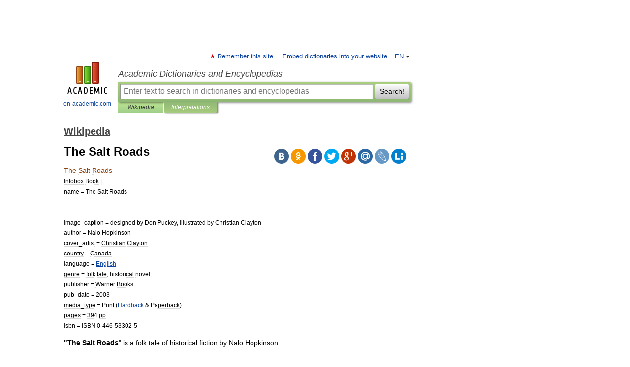

--- FILE ---
content_type: text/html; charset=UTF-8
request_url: https://en-academic.com/dic.nsf/enwiki/8118758
body_size: 23189
content:
<!DOCTYPE html>
<html lang="en">
<head>


	<meta http-equiv="Content-Type" content="text/html; charset=utf-8" />
	<title>The Salt Roads</title>
	<meta name="Description" content="Infobox Book | name = The Salt Roads image caption = designed by Don Puckey, illustrated by Christian Clayton author = Nalo Hopkinson cover artist = Christian Clayton country = Canada language = English genre = folk tale, historical novel&amp;#8230;" />
	<!-- type: desktop C: ru  -->
	<meta name="Keywords" content="The Salt Roads" />

 
	<!--[if IE]>
	<meta http-equiv="cleartype" content="on" />
	<meta http-equiv="msthemecompatible" content="no"/>
	<![endif]-->

	<meta name="viewport" content="width=device-width, initial-scale=1, minimum-scale=1">

	
	<meta name="rating" content="mature" />
    <meta http-equiv='x-dns-prefetch-control' content='on'>
    <link rel="dns-prefetch" href="https://ajax.googleapis.com">
    <link rel="dns-prefetch" href="https://www.googletagservices.com">
    <link rel="dns-prefetch" href="https://www.google-analytics.com">
    <link rel="dns-prefetch" href="https://pagead2.googlesyndication.com">
    <link rel="dns-prefetch" href="https://ajax.googleapis.com">
    <link rel="dns-prefetch" href="https://an.yandex.ru">
    <link rel="dns-prefetch" href="https://mc.yandex.ru">

    <link rel="preload" href="/images/Logo_en.png"   as="image" >
    <link rel="preload" href="/images/Logo_h_en.png" as="image" >

	<meta property="og:title" content="The Salt Roads" />
	<meta property="og:type" content="article" />
	<meta property="og:url" content="https://en-academic.com/dic.nsf/enwiki/8118758" />
	<meta property="og:image" content="https://en-academic.com/images/Logo_social_en.png?3" />
	<meta property="og:description" content="Infobox Book | name = The Salt Roads image caption = designed by Don Puckey, illustrated by Christian Clayton author = Nalo Hopkinson cover artist = Christian Clayton country = Canada language = English genre = folk tale, historical novel&amp;#8230;" />
	<meta property="og:site_name" content="Academic Dictionaries and Encyclopedias" />
	<link rel="search" type="application/opensearchdescription+xml" title="Academic Dictionaries and Encyclopedias" href="//en-academic.com/dicsearch.xml" />
	<meta name="ROBOTS" content="ALL" />
	<link rel="next" href="https://en-academic.com/dic.nsf/enwiki/8118759" />
	<link rel="prev" href="https://en-academic.com/dic.nsf/enwiki/8118754" />
	<link rel="TOC" href="https://en-academic.com/contents.nsf/enwiki/" />
	<link rel="index" href="https://en-academic.com/contents.nsf/enwiki/" />
	<link rel="contents" href="https://en-academic.com/contents.nsf/enwiki/" />
	<link rel="canonical" href="https://en-academic.com/dic.nsf/enwiki/8118758" />

<!-- +++++ ab_flag=1 fa_flag=2 +++++ -->

<!-- script async="async" src="https://www.googletagservices.com/tag/js/gpt.js"></script  -->
<script async="async" src="https://securepubads.g.doubleclick.net/tag/js/gpt.js"></script>

<script async type="text/javascript" src="//s.luxcdn.com/t/229742/360_light.js"></script>





<style type="text/css">
div.hidden,#sharemenu,div.autosuggest,#contextmenu,#ad_top,#ad_bottom,#ad_right,#ad_top2,#restrictions,#footer ul + div,#TerminsNavigationBar,#top-menu,#lang,#search-tabs,#search-box .translate-lang,#translate-arrow,#dic-query,#logo img.h,#t-direction-head,#langbar,.smm{display:none}p,ul{list-style-type:none;margin:0 0 15px}ul li{margin-bottom:6px}.content ul{list-style-type:disc}*{padding:0;margin:0}html,body{height:100%}body{padding:0;margin:0;color:#000;font:14px Helvetica,Arial,Tahoma,sans-serif;background:#fff;line-height:1.5em}a{color:#0d44a0;text-decoration:none}h1{font-size:24px;margin:0 0 18px}h2{font-size:20px;margin:0 0 14px}h3{font-size:16px;margin:0 0 10px}h1 a,h2 a{color:#454545!important}#page{margin:0 auto}#page{min-height:100%;position:relative;padding-top:105px}#page{width:720px;padding-right:330px}* html #page{height:100%}#header{position:relative;height:122px}#logo{float:left;margin-top:21px;width:125px}#logo a.img{width:90px;margin:0 0 0 16px}#logo a.img.logo-en{margin-left:13px}#logo a{display:block;font-size:12px;text-align:center;word-break:break-all}#site-title{padding-top:35px;margin:0 0 5px 135px}#site-title a{color:#000;font-size:18px;font-style:italic;display:block;font-weight:400}#search-box{margin-left:135px;border-top-right-radius:3px;border-bottom-right-radius:3px;padding:4px;position:relative;background:#abcf7e;min-height:33px}#search-box.dic{background:#896744}#search-box table{border-spacing:0;border-collapse:collapse;width:100%}#search-box table td{padding:0;vertical-align:middle}#search-box table td:first-child{padding-right:3px}#search-box table td:last-child{width:1px}#search-query,#dic-query,.translate-lang{padding:6px;font-size:16px;height:18px;border:1px solid #949494;width:100%;box-sizing:border-box;height:32px;float:none;margin:0;background:white;float:left;border-radius:0!important}#search-button{width:70px;height:32px;text-align:center;border:1px solid #7a8e69;border-radius:3px;background:#e0e0e0}#search-tabs{display:block;margin:0 15px 0 135px;padding:0;list-style-type:none}#search-tabs li{float:left;min-width:70px;max-width:140px;padding:0 15px;height:23px;line-height:23px;background:#bde693;text-align:center;margin-right:1px}#search-box.dic + #search-tabs li{background:#C9A784}#search-tabs li:last-child{border-bottom-right-radius:3px}#search-tabs li a{color:#353535;font-style:italic;font-size:12px;display:block;white-space:nowrap;text-overflow:ellipsis;overflow:hidden}#search-tabs li.active{height:22px;line-height:23px;position:relative;background:#abcf7e;border-bottom-left-radius:3px;border-bottom-right-radius:3px}#search-box.dic + #search-tabs li.active{background:#896744}#search-tabs li.active a{color:white}#content{clear:both;margin:30px 0;padding-left:15px}#content a{text-decoration:underline}#content .breadcrumb{margin-bottom:20px}#search_sublinks,#search_links{margin-bottom:8px;margin-left:-8px}#search_sublinks a,#search_links a{padding:3px 8px 1px;border-radius:2px}#search_sublinks a.active,#search_links a.active{color:#000 !important;background:#bde693;text-decoration:none!important}.term{color:saddlebrown}@media(max-width:767px){.hideForMobile{display:none}#header{height:auto}#page{padding:5px;width:auto}#logo{float:none;width:144px;text-align:left;margin:0;padding-top:5px}#logo a{height:44px;overflow:hidden;text-align:left}#logo img.h{display:initial;width:144px;height:44px}#logo img.v{display:none}#site-title{padding:0;margin:10px 0 5px}#search-box,#search-tabs{clear:both;margin:0;width:auto;padding:4px}#search-box.translate #search-query{width:100%;margin-bottom:4px}#search-box.translate #td-search{overflow:visible;display:table-cell}ul#search-tabs{white-space:nowrap;margin-top:5px;overflow-x:auto;overflow-y:hidden}ul#search-tabs li,ul#search-tabs li.active{background:none!important;box-shadow:none;min-width:0;padding:0 5px;float:none;display:inline-block}ul#search-tabs li a{border-bottom:1px dashed green;font-style:normal;color:green;font-size:16px}ul#search-tabs li.active a{color:black;border-bottom-color:white;font-weight:700}ul#search-tabs li a:hover,ul#search-tabs li.active a:hover{color:black}#content{margin:15px 0}.h250{height:280px;max-height:280px;overflow:hidden;margin:25px 0 25px 0}
}</style>

	<link rel="shortcut icon" href="https://en-academic.com/favicon.ico" type="image/x-icon" sizes="16x16" />
	<link rel="shortcut icon" href="https://en-academic.com/images/icon.ico" type="image/x-icon" sizes="32x32" />
    <link rel="shortcut icon" href="https://en-academic.com/images/icon.ico" type="image/x-icon" sizes="48x48" />
    
    <link rel="icon" type="image/png" sizes="16x16" href="/images/Logo_16x16_transparent.png" />
    <link rel="icon" type="image/png" sizes="32x32" href="/images/Logo_32x32_transparent.png" />
    <link rel="icon" type="image/png" sizes="48x48" href="/images/Logo_48x48_transparent.png" />
    <link rel="icon" type="image/png" sizes="64x64" href="/images/Logo_64x64_transparent.png" />
    <link rel="icon" type="image/png" sizes="128x128" href="/images/Logo_128x128_transparent.png" />

    <link rel="apple-touch-icon" sizes="57x57"   href="/images/apple-touch-icon-57x57.png" />
    <link rel="apple-touch-icon" sizes="60x60"   href="/images/apple-touch-icon-60x60.png" />
    <link rel="apple-touch-icon" sizes="72x72"   href="/images/apple-touch-icon-72x72.png" />
    <link rel="apple-touch-icon" sizes="76x76"   href="/images/apple-touch-icon-76x76.png" />
    <link rel="apple-touch-icon" sizes="114x114" href="/images/apple-touch-icon-114x114.png" />
    <link rel="apple-touch-icon" sizes="120x120" href="/images/apple-touch-icon-120x120.png" />
  
    <!-- link rel="mask-icon" href="/images/safari-pinned-tab.svg" color="#5bbad5" -->
    <meta name="msapplication-TileColor" content="#00aba9" />
    <meta name="msapplication-config" content="/images/browserconfig.xml" />
    <meta name="theme-color" content="#ffffff" />

    <meta name="apple-mobile-web-app-capable" content="yes" />
    <meta name="apple-mobile-web-app-status-bar-style" content="black /">


<script type="text/javascript">
  (function(i,s,o,g,r,a,m){i['GoogleAnalyticsObject']=r;i[r]=i[r]||function(){
  (i[r].q=i[r].q||[]).push(arguments)},i[r].l=1*new Date();a=s.createElement(o),
  m=s.getElementsByTagName(o)[0];a.async=1;a.src=g;m.parentNode.insertBefore(a,m)
  })(window,document,'script','//www.google-analytics.com/analytics.js','ga');

  ga('create', 'UA-2754246-1', 'auto');
  ga('require', 'displayfeatures');

  ga('set', 'dimension1', 'Общая информация');
  ga('set', 'dimension2', 'article');
  ga('set', 'dimension3', '0');

  ga('send', 'pageview');

</script>


<script type="text/javascript">
	if(typeof(console) == 'undefined' ) console = {};
	if(typeof(console.log) == 'undefined' ) console.log = function(){};
	if(typeof(console.warn) == 'undefined' ) console.warn = function(){};
	if(typeof(console.error) == 'undefined' ) console.error = function(){};
	if(typeof(console.time) == 'undefined' ) console.time = function(){};
	if(typeof(console.timeEnd) == 'undefined' ) console.timeEnd = function(){};
	Academic = {};
	Academic.sUserLanguage = 'en';
	Academic.sDomainURL = 'https://en-academic.com/dic.nsf/enwiki/';
	Academic.sMainDomainURL = '//dic.academic.ru/';
	Academic.sTranslateDomainURL = '//translate.en-academic.com/';
	Academic.deviceType = 'desktop';
		Academic.sDictionaryId = 'enwiki';
		Academic.Lang = {};
	Academic.Lang.sTermNotFound = 'The term wasn\'t found'; 
</script>


<!--  Вариокуб -->
<script type="text/javascript">
    (function(e, x, pe, r, i, me, nt){
    e[i]=e[i]||function(){(e[i].a=e[i].a||[]).push(arguments)},
    me=x.createElement(pe),me.async=1,me.src=r,nt=x.getElementsByTagName(pe)[0],me.addEventListener("error",function(){function cb(t){t=t[t.length-1],"function"==typeof t&&t({flags:{}})};Array.isArray(e[i].a)&&e[i].a.forEach(cb);e[i]=function(){cb(arguments)}}),nt.parentNode.insertBefore(me,nt)})
    (window, document, "script", "https://abt.s3.yandex.net/expjs/latest/exp.js", "ymab");

    ymab("metrika.70309897", "init"/*, {clientFeatures}, {callback}*/);
    ymab("metrika.70309897", "setConfig", {enableSetYmUid: true});
</script>





</head>
<body>

<div id="ad_top">
<!-- top bnr -->
<div class="banner" style="max-height: 90px; overflow: hidden; display: inline-block;">


<div class="EAC_ATF_970"></div>

</div> <!-- top banner  -->




</div>
	<div id="page"  >








			<div id="header">
				<div id="logo">
					<a href="//en-academic.com">
						<img src="//en-academic.com/images/Logo_en.png" class="v" alt="en-academic.com" width="88" height="68" />
						<img src="//en-academic.com/images/Logo_h_en.png" class="h" alt="en-academic.com" width="144" height="44" />
						<br />
						en-academic.com					</a>
				</div>
					<ul id="top-menu">
						<li id="lang">
							<a href="#" class="link">EN</a>

							<ul id="lang-menu">

							<li><a href="//dic.academic.ru">RU</a></li>
<li><a href="//de-academic.com">DE</a></li>
<li><a href="//es-academic.com">ES</a></li>
<li><a href="//fr-academic.com">FR</a></li>
							</ul>
						</li>
						<!--li><a class="android" href="//dic.academic.ru/android.php">Android версия</a></li-->
						<!--li><a class="apple" href="//dic.academic.ru/apple.php">iPhone/iPad версия</a></li-->
						<li><a class="add-fav link" href="#" onClick="add_favorite(this);">Remember this site</a></li>
						<li><a href="//partners.academic.ru/partner_proposal.php" target="_blank">Embed dictionaries into your website</a></li>
						<!--li><a href="#">Forum</a></li-->
					</ul>
					<h2 id="site-title">
						<a href="//en-academic.com">Academic Dictionaries and Encyclopedias</a>
					</h2>

					<div id="search-box">
						<form action="/searchall.php" method="get" name="formSearch">

<table><tr><td id="td-search">

							<input type="text" name="SWord" id="search-query" required
							value=""
							title="Enter text to search in dictionaries and encyclopedias" placeholder="Enter text to search in dictionaries and encyclopedias"
							autocomplete="off">


<div class="translate-lang">
	<select name="from" id="translateFrom">
				<option value="xx">Все языки</option><option value="ru">Русский</option><option value="en" selected>Английский</option><option value="fr">Французский</option><option value="de">Немецкий</option><option value="es">Испанский</option><option disabled>────────</option><option value="gw">Alsatian</option><option value="al">Altaic</option><option value="ar">Arabic</option><option value="an">Aragonese</option><option value="hy">Armenian</option><option value="rp">Aromanian</option><option value="at">Asturian</option><option value="ay">Aymara</option><option value="az">Azerbaijani</option><option value="bb">Bagobo</option><option value="ba">Bashkir</option><option value="eu">Basque</option><option value="be">Belarusian</option><option value="bg">Bulgarian</option><option value="bu">Buryat</option><option value="ca">Catalan</option><option value="ce">Chechen</option><option value="ck">Cherokee</option><option value="cn">Cheyenne</option><option value="zh">Chinese</option><option value="cv">Chuvash</option><option value="ke">Circassian</option><option value="cr">Cree</option><option value="ct">Crimean Tatar language</option><option value="hr">Croatian</option><option value="cs">Czech</option><option value="da">Danish</option><option value="dl">Dolgan</option><option value="nl">Dutch</option><option value="mv">Erzya</option><option value="eo">Esperanto</option><option value="et">Estonian</option><option value="ev">Evenki</option><option value="fo">Faroese</option><option value="fi">Finnish</option><option value="ka">Georgian</option><option value="el">Greek</option><option value="gn">Guaraní</option><option value="ht">Haitian</option><option value="he">Hebrew</option><option value="hi">Hindi</option><option value="hs">Hornjoserbska</option><option value="hu">Hungarian</option><option value="is">Icelandic</option><option value="uu">Idioma urrumano</option><option value="id">Indonesian</option><option value="in">Ingush</option><option value="ik">Inupiaq</option><option value="ga">Irish</option><option value="it">Italian</option><option value="ja">Japanese</option><option value="kb">Kabyle</option><option value="kc">Karachay</option><option value="kk">Kazakh</option><option value="km">Khmer</option><option value="go">Klingon</option><option value="kv">Komi</option><option value="mm">Komi</option><option value="ko">Korean</option><option value="kp">Kumyk</option><option value="ku">Kurdish</option><option value="ky">Kyrgyz</option><option value="ld">Ladino</option><option value="la">Latin</option><option value="lv">Latvian</option><option value="ln">Lingala</option><option value="lt">Lithuanian</option><option value="jb">Lojban</option><option value="lb">Luxembourgish</option><option value="mk">Macedonian</option><option value="ms">Malay</option><option value="ma">Manchu</option><option value="mi">Māori</option><option value="mj">Mari</option><option value="mu">Maya</option><option value="mf">Moksha</option><option value="mn">Mongolian</option><option value="mc">Mycenaean</option><option value="nu">Nahuatl</option><option value="og">Nogai</option><option value="se">Northern Sami</option><option value="no">Norwegian</option><option value="cu">Old Church Slavonic</option><option value="pr">Old Russian</option><option value="oa">Orok</option><option value="os">Ossetian</option><option value="ot">Ottoman Turkish</option><option value="pi">Pāli</option><option value="pa">Panjabi</option><option value="pm">Papiamento</option><option value="fa">Persian</option><option value="pl">Polish</option><option value="pt">Portuguese</option><option value="qu">Quechua</option><option value="qy">Quenya</option><option value="ro">Romanian, Moldavian</option><option value="sa">Sanskrit</option><option value="gd">Scottish Gaelic</option><option value="sr">Serbian</option><option value="cj">Shor</option><option value="sz">Silesian</option><option value="sk">Slovak</option><option value="sl">Slovene</option><option value="sx">Sumerian</option><option value="sw">Swahili</option><option value="sv">Swedish</option><option value="tl">Tagalog</option><option value="tg">Tajik</option><option value="tt">Tatar</option><option value="th">Thai</option><option value="bo">Tibetan Standard</option><option value="tf">Tofalar</option><option value="tr">Turkish</option><option value="tk">Turkmen</option><option value="tv">Tuvan</option><option value="tw">Twi</option><option value="ud">Udmurt</option><option value="ug">Uighur</option><option value="uk">Ukrainian</option><option value="ur">Urdu</option><option value="uz">Uzbek</option><option value="vp">Veps</option><option value="vi">Vietnamese</option><option value="wr">Waray</option><option value="cy">Welsh</option><option value="sh">Yakut</option><option value="yi">Yiddish</option><option value="yo">Yoruba</option><option value="ya">Yupik</option>	</select>
</div>
<div id="translate-arrow"><a>&nbsp;</a></div>
<div class="translate-lang">
	<select name="to" id="translateOf">
				<option value="xx" selected>Все языки</option><option value="ru">Русский</option><option value="en">Английский</option><option value="fr">Французский</option><option value="de">Немецкий</option><option value="es">Испанский</option><option disabled>────────</option><option value="af">Afrikaans</option><option value="sq">Albanian</option><option value="ar">Arabic</option><option value="hy">Armenian</option><option value="az">Azerbaijani</option><option value="eu">Basque</option><option value="bg">Bulgarian</option><option value="ca">Catalan</option><option value="ch">Chamorro</option><option value="ck">Cherokee</option><option value="zh">Chinese</option><option value="cv">Chuvash</option><option value="hr">Croatian</option><option value="cs">Czech</option><option value="da">Danish</option><option value="nl">Dutch</option><option value="mv">Erzya</option><option value="et">Estonian</option><option value="fo">Faroese</option><option value="fi">Finnish</option><option value="ka">Georgian</option><option value="el">Greek</option><option value="ht">Haitian</option><option value="he">Hebrew</option><option value="hi">Hindi</option><option value="hu">Hungarian</option><option value="is">Icelandic</option><option value="id">Indonesian</option><option value="ga">Irish</option><option value="it">Italian</option><option value="ja">Japanese</option><option value="kk">Kazakh</option><option value="go">Klingon</option><option value="ko">Korean</option><option value="ku">Kurdish</option><option value="la">Latin</option><option value="lv">Latvian</option><option value="lt">Lithuanian</option><option value="mk">Macedonian</option><option value="ms">Malay</option><option value="mt">Maltese</option><option value="mi">Māori</option><option value="mj">Mari</option><option value="mf">Moksha</option><option value="mn">Mongolian</option><option value="no">Norwegian</option><option value="cu">Old Church Slavonic</option><option value="pr">Old Russian</option><option value="pi">Pāli</option><option value="pm">Papiamento</option><option value="fa">Persian</option><option value="pl">Polish</option><option value="pt">Portuguese</option><option value="qy">Quenya</option><option value="ro">Romanian, Moldavian</option><option value="sr">Serbian</option><option value="sk">Slovak</option><option value="sl">Slovene</option><option value="sw">Swahili</option><option value="sv">Swedish</option><option value="tl">Tagalog</option><option value="ta">Tamil</option><option value="tt">Tatar</option><option value="th">Thai</option><option value="tr">Turkish</option><option value="ud">Udmurt</option><option value="ug">Uighur</option><option value="uk">Ukrainian</option><option value="ur">Urdu</option><option value="vi">Vietnamese</option><option value="yo">Yoruba</option>	</select>
</div>
<input type="hidden" name="did" id="did-field" value="enwiki" />
<input type="hidden" id="search-type" name="stype" value="" />

</td><td>

							<button id="search-button">Search!</button>

</td></tr></table>

						</form>

						<input type="text" name="dic_query" id="dic-query"
						title="interactive contents" placeholder="interactive contents"
						autocomplete="off" >


					</div>
				  <ul id="search-tabs">
    <li data-search-type="-1" id="thisdic" ><a href="#" onclick="return false;">Wikipedia</a></li>
    <li data-search-type="0" id="interpretations" class="active"><a href="#" onclick="return false;">Interpretations</a></li>
  </ul>
				</div>

	
<div id="ad_top2"></div>	
			<div id="content">

  
  				<div itemscope itemtype="http://data-vocabulary.org/Breadcrumb" style="clear: both;">
  				<h2 class="breadcrumb"><a href="/contents.nsf/enwiki/" itemprop="url"><span itemprop="title">Wikipedia</span></a>
  				</h2>
  				</div>
  				<div class="content" id="selectable-content">
  					<div class="title" id="TerminTitle"> <!-- ID нужен для того, чтобы спозиционировать Pluso -->
  						<h1>The Salt Roads</h1>
  
  </div><div id="search_links">  					</div>
  
  <ul class="smm">
  <li class="vk"><a onClick="share('vk'); return false;" href="#"></a></li>
  <li class="ok"><a onClick="share('ok'); return false;" href="#"></a></li>
  <li class="fb"><a onClick="share('fb'); return false;" href="#"></a></li>
  <li class="tw"><a onClick="share('tw'); return false;" href="#"></a></li>
  <li class="gplus"><a onClick="share('g+'); return false;" href="#"></a></li>
  <li class="mailru"><a onClick="share('mail.ru'); return false;" href="#"></a></li>
  <li class="lj"><a onClick="share('lj'); return false;" href="#"></a></li>
  <li class="li"><a onClick="share('li'); return false;" href="#"></a></li>
</ul>
<div id="article"><dl>
<div itemscope itemtype="http://webmaster.yandex.ru/vocabularies/enc-article.xml">

               <dt itemprop="title" class="term" lang="en">The Salt Roads</dt>

               <dd itemprop="content" class="descript" lang="en"><p><small>Infobox Book | <br> name = The Salt Roads<br> <br><br> image_caption = designed by Don Puckey, illustrated by Christian Clayton<br> author = <r>Nalo Hopkinson</r><br> cover_artist = Christian Clayton<br> country = <r>Canada</r><br> language = <A HREF="4499445">English</a><br> genre = folk tale, <r>historical novel</r><br> publisher = <r>Warner Books</r><br> pub_date = 2003 <br> media_type = Print (<A HREF="227415">Hardback</a> &amp; <r>Paperback</r>)<br> pages = 394 pp<br> isbn = ISBN 0-446-53302-5</small><p><b>"The Salt Roads</b>" is a folk tale of <r>historical fiction</r> by <r>Nalo Hopkinson</r>.<p>Nalo Hopkinson was born in <r>Jamaica</r> and lived in the <r>Caribbean</r> until she was about 16 years old, when her family moved to <r>Toronto</r>, <r>Canada</r>. She has written many short stories, two novels, and also has editing credit to her name. Identifying with the <r>LGBT</r> community, Nalo (NAH-lo) considers herself a writer of all sorts - Caribbean, Canadian, black, queer, and feminist. <p><strong>Plot introduction</strong><p>Against the restrictions of time, a Ginen Goddess travels through and lives the lives of three women. Each on their own journeys, the goddess interweaves the women's sexual, personal, and religious experiences. <p><strong>Explanation of the novel's title</strong><p>When Mer, Tipingee, and Georgine go by the river to bury the stillborn child, their cries call forth Lasiren, also referred to as Ezili. Lasiren speaks to Mer, and asks her to find out why her salt roads are blocked up. <p>"The sea roads, they're drying up." "The sea is drying up?" "Not this sea, Stupid child!" Her tail slapped, sent up a fountain, exploding and drenching me. "The sea in the minds of my Ginen. The sea roads, the salt roads. And the sweet ones, too; the rivers. Can't follow them to their sources any more. You must fix it, Mer" (pg. 65).<p><strong>Plot summary</strong><p>"The Salt Roads" is a novel that tells the story of the Ginen fertility god, Lasirén. As she moves through the bodies of female characters, inhabiting them for short and long periods of time, Lasirén helps women find their place in the world and give them the confidence to make decisions that they otherwise would not possess. The novel intertwines the stories of three major characters while illustrating the mysterious ways of Lasirén and her healing, life-giving powers. <p>The novel begins by introducing the character of Mer, who is a healer in the slave community of a <r>Caribbean</r> plantation. In the beginning scene, she is seen delivering a mixed baby that is stillborn. As she, her helper and lover, Tipingee, and the baby's mother, Georgine, go to bury the baby at the river's edge, their mixed prayers to three different deities delivers Lasirén into being, launching her into the lives of the three main characters. She appears to Mer, subsequently, to inform her that it is her duty to pave the sea roads clear. And as her story progresses, her duty becomes clear. As the slaves around her are rallied by the <r>demagogue</r>, Makandal, to rebel against their white slave owners, or "backra", Mer must watch as they risk their lives to pursue a dream that one iconoclastic human being is misleadingly placing in their minds. The slaves working in the homes of plantations across San Domingue are encouraged to inject poison into the food and water of their white owners. As Makandal incites more people, Mer's story comes to a climax as he orchestrates the arson of the home of Seigneur Simenon, the plantation owner. Her body finally inhabited by Lasirén's presence, Mer attempts to save the white folk and in essence the wrath they will ensue on her fellow slaves. However, Makandal and the slaves pin her down and cut off her tongue. As turmoil dies down with the burning of Makandal and his absence, the slaves return to their old ways. And Mer, given the chance to escape and be free of her enslavement, declines, knowing that her place is with the slaves on the plantation, healing those in pain and paving the roads clean for Lasirén.<p>Another story that Hopkinson weaves into the story is that of <r>Jeanne Duval</r>. She is an actress and singer in Paris, France, that becomes the mistress of the author and poet, <r>Charles Baudelaire</r>. As he sets her up in her own apartment with her mother, Baudelaire eventually gets his inheritance taken away from him to be managed by a finance manager. As his wealth dwindles, so does the balance of power in his relationship with Jeanne. Scraping by, both Jeanne and Baudelaire must find ways of obtaining their needs. Baudelaire needs to support his mistress and Jeanne needs to help her ailing mother. However, Jeanne's mother dies and soon thereafter, Jeanne becomes infected with <r>syphilis</r>, and suffers a stroke that leaves her right side paralyzed. As she moves from her apartment to the sanatorium and back again, she is visited by her stepbrother, Joël, who ultimately causes a falling-out between her and Baudelaire and later, the selling of her furniture while she is away at the sanatorium. Alone and at an utter loss at her abandonment, Jeanne is confronted by, Moustique, her brother's friend. He takes her in, and in her sadness and loss of beauty and youth, Jeanne finally comes to find herself loved and content. <p>The third character that Lasirén inhabits is Thais, a <r>Nubian</r> prostitute living in Alexandria, Egypt. Thais' journey begins when she and her slave friend, Judah, gather their scarce belongings and even scarcer money and escape their enslavement to <r>Aelia Capitolina</r>, or present-day Jerusalem. However, finally reaching their destination, they find themselves in a foreign place with no money, but what their bodies can offer. As they approach the famous Christian church that Thais desired to see, she finds that she has been carrying a baby, but miscarries it in the church's courtyard. Soon after, she finds herself wandering the desert for months, on little water and barely any food. As she contemplates her surroundings and finds herself trying to listen deeply and intently to nature, her thoughts, and even the thoughts of others, she comes to a revelation. Speaking with Lasirén and learning about the goddess' origins and place in the world.<p><strong>etting</strong><p>The story takes place in multiple settings, switching from character to character as well as place to place. Mer's story takes place in <r>Saint-Domingue</r>, during the late 17th century. It is a time when French colonization was taking place and slaves were used on plantations to harvest crops for trade. <p>Jeanne's story takes place in <r>Paris</r> and Neuilly, France during the 1840s. <p>Thais' story is set in <r>Alexandria</r>, Egypt and <r>Aelia Capitolina</r>, or Jerusalem, during 345 C.E..<p><strong>tructure</strong><p>The novel is broken up into pseudo-chapters with the headings below: BEAT..., BREAK/ BEAT! ONE- ... DROP BLUES SISTER SOUL THROWING WORD SLIDE SLIP RATTLE CHAIN BREAK RATTLE PROPPING SORROW BLOOD SING RIP TIDE EBB BEAT BREAK/ RATTLE DRINK SAW JIZZ JAZZ ROCK DOWN SEE BLOW HOLE RIFF The structure and arrangement of these titles mirror three poems that are present in the ROCK chapter. By doing so, Hopkinson is able to make the novel flow along the lines of a verse or chant, emphasizing it's poetic sentiments.<p><strong>Point of View</strong><p>The novel moves from first person point of view to third person point of view throughout the whole novel. When telling the stories of each of the three main characters, Mer, Jeanne, and Thais, the point of view is in first person, as each protagonist narrates the story as she sees it. It is also limited, for the characters do not appear to know every thought and detail about other characters, but what is generally accepted as true. <p>Also, the goddess Lasiren speaks from a first person point of view. When she speaks, the text in the novel appears differently, highlighting her other-worldliness. <p>There are also times when the story is told from a third person point of view. And those are times that tell the story from another's perspective, usually a lesser character, but they do not adopt a first person point of view.<p><strong>Major Characters in "The Salt Roads"</strong><p><strong>Lasirén</strong><p>A great Power of Africa, an <r>lwa</r>, is the fertility god of the Ginen. She is the power of all the waters, and gives gifts of the sea. She is called forth by the mourning of three women after Georgine’s stillborn was taken to be buried properly. “I’m born from song and prayer. A small life, never begun, lends me its unused vitality. I’m born from mourning and sorrow and three women’s tearful voices” (pg. 40). The novel takes us on her journey as she gets possessed by the main characters Mer, Jeanne, and Thais. <p>Mer describes the goddess as “young, smooth; she was fat and well-fed. The bush of her hair tumbled bout her round, brown, beautiful face in plaits and dreadknots, tied with twists of seaweed” (pg. 64).<p><strong>Mer</strong><p>Also referred to as "Matant Mer" (Aunt Mer) and "Maman" (Mother). She is a medicine woman to her enslaved Ginen people of Saint Domingue. As one of the older surviving slaves on the plantation, the sick and needy look up to her for guidance and herbal cures. She knows her place, and feels that if she “denied to help [her] people, then [her] spirit wouldn’t fly home” (pg. 63). She is the first to be possessed by Lasirén, and is given the duty of finding out why the god’s salt roads are blocked. She has a sexual relationship with Tipingee, mother of the house-slave Marie-Claire. She is a hard-worker and listens to the spirits, and awaits the day she can join them and no longer be a slave. <p>“I stick to my work. I do what I’m told. Each day I live is another day I can help my people” (Pg. 67).<p>“Mer always had a strange way of talking about death…about how it was good to leave life and flee away from this place where the colourless dead tormented them daily” (pg. 14). <p><strong>Jeanne</strong><p>Also referred to as "Lemer" and "Prosper." She is an Ethiopian entertainer in Paris. She constantly struggles with her self-worth because of the color of her skin, and often dresses elaborately to make up for its darkness. She has a sexual relationship with another dancer, Lisette, and one with a rich white writer, Charles. She possesses Lasirén after singing old songs of her grandmother. For one who makes a living based on her beauty and desirability, it is only after having a stroke, losing all mobility in her right side and her lost glamour that she finds true love and self worth. Lasirén leaves her body after Jeanne dies a happy and loved woman. <p>“I should be beautiful. Always I am an entertainer” (pg. 172).<p>“You’re dancing well, My Jeanne. Dancing in the groove I’ve laid for you, dancing a new story to your life” (pg. 354). (Lasirén to Jeanne.) <p>“I am a woman, and I am loved” (pg. 355). <p><strong>Thais</strong><p>Also referred to as "Pretty Pearl" and "Meritet." She is a young girl sold into prostitution paying her way to freedom in Alexandria, Egypt, 345 C.E. To her customers she is goes by the name Pretty Pearl, and it is through such an encounter that Lasirén enters her body as she reaches the peak of a sexual encounter. Despite her way of living, she is pure. On a whim, she boards a ship to Aelia Capitolina (now present-day Jerusalem) with her best friend Judah, a homosexual male and fellow slave prostitute. In Greece, Thais gets extremely ill. Lasirén pushes and motivates her to continue her journey so she can go to a church and find help. On the floor of the church, Thais has a miscarriage, losing her baby, child-like innocence, and Lasirén altogether. However, during Thais' pilgramage to the deserts of Israel and month-long fasting, Lasirén returns to her body and speaks to Thais about the origins of the Water Goddess being.<p>“she is dark skinned, this beauty, and ruddy like copper. No salt-pucker of bitterness in her” (pg. 265). <p>“this is our life…we’ll work till Tausiris decides to release us” (pg. 277). <p>“I am determined that we keep going. Something is wrong with this Thais…I nudge her to keep walking” (pg. 299). (Lasirén to Thais.)<p><strong>Minor Characters</strong><p><b>Tipingee</b> - Slave on the Saint Domingue plantation that belongs to Seigneur Simenon. Wife to Patrice, mother of Marie-Claire, and lover of Mer. She is emotionally and physically attached to Mer, whom she also helps with delivering babies and healing the sick on the plantation. When choosing between the freedom her husband Patrice can provide by marronage and the enslavement she must remain in with Mer, she chooses her sister, lover, and enslavement. "Tipingee's mouth always ran away with her. The whipping scars on her back went deep from it" (pg. 26). "Tipingee curled her rebellious toes under, but the music just went dancing along her spine, begging it to move and away in time" (pg. 76). <p><b>Georgine</b>- A young slave girl who gets pregnant by a white carpenter man a few months after she comes of age. It is because of her stillborn child that she, Mer, and Tipingee mourn and conjure up the Ginen Goddess. Later, she gets pregnant again and gives birth to a healthy baby boy. "Good, strong girl, Georgine. I didn't think she would be. And silent too, like a grown woman should be...She's just a whore, though" (pg. 26). (Mer's thoughts on Georgine during the birth of her child.) "I put my arm around the little thin body of this girl a third my thirty-something years..." (Mer comforting Georgine, pg. 36). <p><b>Makandal</b> - Slave on the Saint Domingue plantation. Leader of the slave uprising who refuses to eat salt, giving himself the powers of the gods, which include morphing his body into animals. He has a gimp hand, and every animal he turns into shares this trait. He is burned at the stake for setting the house of Seigneur Simenon on fire. "There is another power; this Ogu. Not a fractal reflection of me, but something else. New. Male" (pg. 322). (Lasiren about the spirit that overpowers Makandal.) <p><b>Patrice</b> - Slave on the Saint Domingue plantation. Husband to Tipingee and father of Marie-Claire. He escaped the plantation a year before on Christmas, but returns exactly a year later to support Makandal and his rebellion. During his marronage, or flight, he was free and had established a family of his own separate from the plantation to whom he returns later. "Few more days, and you realise you're walking different. your back is straighter. You feel tall, tall. You're tired when you settle down to sleep at night, just like here on the plantation, but you fall asleep thinking of all the things your labour will bring for you. Not for you master. For you. That's what it's like" (pg. 372). (His description of life in the bush, away from the plantation and free from enslavement.)<p><b>Ti-Bois</b> - Child slave on the Saint Domingue plantation. Learns from Mer the ways of healing and will ultimately become the healer of the plantation when Mer retires to another manor. "Poor little one. Never enough to eat, not the kind of food that would make him grow strong... Sweet child" (pg. 136). <p><b>Charles Baudelaire</b> - Lover of Jeanne Duval. He is fascinated by her dark skin and often corrects her poor grammar. He supports her for over a decade with money, shelter, and clothing. He loses control of his inheritance to a finance manager and must make ends meet for himself and his mistress. He attempts suicide at a restaurant, leaving in a will all his estate to Jeanne, but is rescued. Even after Jeanne's paralysis and unfaithful actions, he still watches out for her and takes care of her. He eventually dies at home in his mother's home. "Mother of memories, mistress of mistresses, O thou, my pleasure, thou, all my desire, Thou shalt recall the beauty of caresses, The charm of evenings by the gentle fire, Mother of memories, mistress of mistresses!" --From "The Balcony," by Charles Baudelaire (pg. 338)<p><b>Lisette</b> - Entertainer and prostitute. Lover of Jeanne. She and Jeanne have dreams of marrying wealthy, well-off men and they both do so in the end. "Yes, I suppose it is. It's what we dreamed of, you and I. Fine men and fine fortunes" (pg. 362). (Both Lisette and Jeanne's view on success and happiness.)<p><b>Joël</b> - Stepbrother of Jeanne, although their relationship is questionable because of their sexual tendencies. He comes back for her during her paralysis and cares for her. However, he soon falls deep in debt because of his gambling habits and asks his sister for money from Baudelaire. During one of her stays at the sanatorium, he takes all her furniture and attempts to sell it without her knowledge. He is then sent to jail by his friend Moustique. After serving his time, he is set up in his own plantation in the Caribbean the same friend. "He said nothing, but he thumped th wall as he strode out. Big Hands, Joël had. Heavy hands. He slammed the door" (pg. 258).<p><b>Moustique</b> - Chef and owner of restaurant. Friend of Joël. He puts Joël in jail after he learns of his illegal actions. He then comes back to Jeanne's apartment to care for her and tell her about her brother. He and Jeanne fall in love and they live together. "Why, the smooth-tongued charmer! I found myself smiling and inclining my head to him, like I was some grand lady" (pg. 252). (Jeanne's words about Moustique when she first met him.) <p><b>Judah</b> - Friend of Thais who works as a male prostitute in Tausiris' tavern. He accompanies Thais on a trip to Aelia Capitolina and stays by her side as she wanders the desert for months. "Giving his loving away for free, he was, since he was earning his money in other ways. He said the sailors were all beautiful, even the ones with scars or damaged limbs" (pg. 286).<p><b>Antoniou</b> - Frequent patron of Thais. He gives her the idea to travel to Aelia Capitolina, but then abandons her when they arrive, seeking another brothel. "He was a good man, Antoniou. As I cleaned myself up, I could hear his deep, hearty voice out in the bar. Always telling stories from his travels" (pg. 269).<p><b>Priest Zosimus</b> - Priest who finds Thais and Judah in the desert. He believes that Thais is a prophet or saint who speaks the word of Mary. "He looked at me as though I were a leper. 'You couldn't enter the house of our Lord,' he whispered, 'because you debauch your body with men'" (pg. 384).<p><strong>Major Themes</strong><p><b>Enslavement</b> - The three main characters are essentially the victims of enslavement in many forms. Mer is a slave on a plantation, to live out the rest of her days harvesting sugar cane off the farm of Seigneur Simenon. Her fellow Genen turn to seditious, violent measures to change their position; however, Mer maintains a fatalistic view of her station and what rebellion could offer. Instead of rising up, she obtains freedom through death. She believes that the only way they can escape enslavement and prevent more slaves from taking their place by keeping their place and doing what is told, eventually seeking the escape they so wish by passing on to the next life. She learns to attain satisfaction through her enslavement through a sense of duty. She fulfills Lasirén's request by helping those in need on the plantation, seeking release through her position and her healing in the name of her gods. <p>Jeanne is an entertainer, enslaved by the restrictions of her skin color and the limited opportunities they offer. She is constantly reminded of her inadequacy and low social status, rendering her helpless in many ways. Her bonds are her biracial heritage, and her labor, being mistress to a wealthy man. She is also a slave, in a sense, to her lover, Charles Baudelaire. Their relationship is run by money and security. She initially accepts his advances because of her need to support her ailing mother. <p>Thais is a slave to Tausiris, a tavern owner, and is forced into prostitution and entertainment by her master. She uses her body as currency, trading it to buy her way away from Alexandria to Aelia Capitolina and essentially everything from food to transportation as well. However, she doesn't view this as her downfall or her African heritage as a problem, but instead finds ways of finding worth in them. She is not ashamed, even after her revelation with Lasirén, in her prostitution, but revels in her own independence and decision to partake in it.<p><b>Loss of Identity</b> - Jeanne, in an attempt to escape the lifestyle that so embodied lower-class, African women of her time, tries to cover her sense of shame with ornate clothing, fancy hair, and powdered faces. However, her mistrust and denouncement of her own culture and identity lead to her own sense of dissatisfaction and lack of self-worth. She believes her life would have been better and happier if she had lighter skin. However, it is when Jeanne is reduced to her unglamorous, natural self that she can truly understand her life. <p><b>Racism</b> - Hopkinson deals with the problem of racism in her novel by addressing its ability to denigrate and denounce men and especially women of African heritage. Through the use of her characters, she displays her belief that, despite their hardships and problems, African women must endure them and be proud of their heritage and culture. When Jeanne tries to escape her own ethnic background, she finds herself lacking still, in spite of her attempts to appear white. Her unhappiness stems from her unwillingness to accept her own roots and embrace the color of her skin. Mer, unlike her fellow slaves, knows that rebellion will not be a quick solution to their problems. Instead, she bides her time, giving what help and counsel she can, and helping the slaves fight back, not through insurrection, but through livelihood and pride in their culture. <p>There are also traces of racism within the African race itself. Snide comments are made about the "shade" of skin, implying that the lighter you were, the higher you were ranked in class. This coincides with all the houseworkers, like Marie-Claire, being lighther than their fellow slaves who worked out in the fields under the sun all day. The desire for lighter skin is also seen through Jeanne and Lisette after they look in the chamber pot for their future loves. "Your mother would name her monstrous, it seems, not beautiful. Your mothe would think the ginger woman's pale brown skin too near the colour of dirt" (Lasiren to Jeanne, pg. 56). "I looked on this fair-skin, soft-hand house girl, still fainting from her labour" (Mer to Georgine after the birth, pg. 33). "Isn't that what she wanted? A cream-coloured child?" "Matant, the baby would have gotten browner? If he lived?" "Maybe so. If you had let him run too much in the sun." "No. I would have made him wear a hat every time he went out. Wouldn't want him to get black. Only... If he had got a little bit of brown to him, not too much, maybe he would see me in his face that way, know who's his mother" (Georgine and Mer on the color of Georgine's newborn's skin, pg. 34). "Oh! It's not true! It's not! He was so foul, Lemer." She wept. "Black as the devil! I am to be wedded to a black, and toil all my days killing pigs, and have nigger babies" (Lisette to Jeanne after her vision in the pot, pg. 22). <p><b>Feminism</b> - Mer, Jeanne, and Thais all break the typical roles bounded to a woman. Mer, respected by all enslaved on her plantation, is the closest thing the Ginen have to a doctor. She is strong and responsible, and proudly serves as a leader. She is often depicted as stronger and wiser than the men in the field; breaking away from the stereotypical slave woman. <p>Jeanne counters the dominance often associated with males in literature. When loving Charles, she takes the upper hand and has full control. "I will show you how to prepare a woman--nay, even a man, should you come to that--so that they are eager and ready for your embrace" (pg. 149).<p>Thais has a wild and free spirit, and she follows it on a long journey across the sea. Unlike the other female prostitutes who feel bound for life, Thais demonstrates risk-taking by having the courage to quickly pack and leave. She does not choose to stay and have her life lived under someone else, but instead takes control.<p><strong>Major Formal Strategies</strong><p><strong>ymbols</strong><p><b>Water</b>- Water is where Lasiren lives. She is the Goddess of water and bears its gifts. Throughout the novel, water is associated with comfort. Mer and other slaves on the plantation often go to the river for peace and quiet, to wash, and to fish. It can representing a personal cleansing as well. When Thais prepares for customers, she washes herself with water and does the same once she has finished. The novel ends with Thais wishing to be in water; "We can wash in the Jordan. That'll be good enough" (pg. 389). "The muffled sounds and damp dripping for some reason soothed me. Being near water always had" (pg. 151). "Best you pray to Aziri, have some water near you; man can't make your labour flow smooth like the river" (Tipingee to Georgine during Georgine's labor, pg. 26).<p><b>Salt</b>- Salt is a unifying element of the women in the novel. They all shed salt tears and taste/smell the bitterness of salty sweat during sexual encounters. Lasiren is called forth by these heavily salted moments, and that is how she travels from woman to woman. "I open my mouth to try to sing the three-twist chant I can hear, and tears i didn't know beforethis were called tears roll in a runnelled crisscross down the thing that is my face and past my...lips? to drip aslt onto my tongue. At the binding taste of salt, I begin to fall once more" (Lasiren beginning to travel through the salt she feels, pg. 46). "Salt tears sprang from my eyes, I could feel them" (Mer- pg. 64). "At the binding taste of salt, I begin to fall once more" (Lasiren- pg. 46). "Georgine let the salt water run freely from her eyes" (pg. 33)."I wriggled up beside her and held her until she was still again. I licked my lips, sucking salt" (Jeanne, pg. 16). "I was born in brackish water, salty as tears. Jeanne cries often. <b>We have salt in common</b>" (Lasiren about Jeanne, pg. 157). <p>For the Ginen people, salt is a way to humble yourself to the gods. "If you only eat unsalted food, fresh food, we believe you make Lasiren vexed, for salt is the creatures of the sea, and good for the Ginen to eat, but fresh-fresh is the flesh of Lasiren, and if you eat that, it's pride" (pg. 68). "I humbled myself and ate salt" (Mer, pg. 100).<p><strong>tyle</strong><p>Hopkinson employs a simple yet dramatic style through fragmented, bolded, and first-person sentences. Utilizing <r>colloquialism</r>, she draws the reader into her complex characters. Her sentences are detailed and extremely blunt, especially when pertaining to sexual pleasures, leaving little room for any misinterpretation. "The warmth of the drug spread all through my body, bringing blissful ease to my cramping belly" (pg. 19). "Simenon's demon's eyes of sky glittered" (pg. 84). "Do you wish to climb aboard me, straddle my waist, slip your cremorne into my mouth?" (pg. 74). <p><strong>imile</strong><p>"...brown like rich riverbank mud..." (pg. 44) "My heart was fluttering like something frightened had flown in there and was trying to get out" (pg. 48). "Grunting like a great lazy pig..." (pg. 49) "...young breasts hard and round as oranges..." (pg. 95)<p><strong>Metaphor</strong><p>"I sink once more to the cage of Jeanne's brain" (pg. 124). "And she knows what a scandalous black feather she makes in the cap of this bohemian..." (pg. 156). "With that axe slash, the river the mighty rolling river that is one Ginen story crashes full tilt into a dam" (pg. 331). "After the mountains, still more mounitains. You Aren't there yet,, Georgine. Soon you'll have to push again for Auntie Mer" (pg. 25).<p>Using both similes and metaphors, Hopkinson gives the text a richness that echoes its bold text and vivid images. She also uses nature, as in the simile, "brown like rich riverbank mud," to appeal to the senses and return to a more natural and intrinsic view of each statement set forth. Returning to such sentiments, Hopkinson allows readers to connect to her ethnically-rooted characters and to tie images of oranges, mud, and rivers, all very familiar, to ideas that are represented in the novel, such as skin color, physical appearance, and identity.<p><strong>Multiple Perspectives</strong><p>Hopkinson's use of the many distinct perspectives serves to illustrate the varied views of each of the characters in their respective situations. By shifting from Mer to Jeanne to Thais, the author gives each of the characters the ability to voice their opinions, beliefs, and, most importantly, their struggles. Only through each of their eyes can readers truly experience and observe their stations. As opposed to a third person, impersonal point of view, a first person narrative can give so much more and can enrich the text by allowing thoughts and passion to be transferred from the character to the reader.<p><strong>Wise Words from "The Salt Roads"</strong><p>"Lie down with the dog, get up with fleas" (pg. 2). "People only see what they see" (pg. 24). "Money' seems to also be a kind of food, and the woman wants for it often" (pg. 57). "They sometimes say that the maddest fools have been touched by God" (pg. 86). "Desire makes us all babies again" (pg. 180). "Do not ask your future, or you will forget to live in your present" (pg. 184). "Sometimes the machete slips in your hand and cuts you. It's not the machete at fault then, it's your carelessness" (pg. 201). "Every act of love, of healing, strikes a blow to the evil we fight" (pg. 306). "There is a time to fight, fierce as a cornered dog, for your freedom... It is ugly in this world, and when the killing starts, the same stick will beat the black dog and the white" (pg. 376).<p><strong>Literary Significance and Reception</strong><p>"A book of wonder, courage, and magic... an electrifying bravura performance by one of our most important writers" -Junot Diaz, author of [<small><i>http://books.google.com/books?id=EVGlBAAACAAJ&amp;dq=drown Drown</i></small>] "THE SALT ROADS is a story we all should know." -Nikki Giovani, author of [<small><i>http://books.google.com/books?id=i_kUHgAACAAJ&amp;dq=quilting+the+black+eyed+pea Quilting the Black-Eyed Pea</i></small>] "Hopkinson's storytelling voice is compelling and unique." -Lalita Tademy, author of [<small><i>http://books.google.com/books?id=uqvvTtQ0snUC&amp;printsec=frontcover&amp;dq=cane+river&amp;sig=5e8szE_0PLn6-zVQ11EF3nEEwfg Cane River</i></small>] A diverse ensemble of powerful and unforgettable women...The tale sings with verve and authenticity. A major achievement." -Herb Boyd, editor, [<small><i>http://books.google.com/books?id=X7YMAAAAYAAJ&amp;dq=the+harlem+reader&amp;pgis=1 The Harlem Reader</i></small>] <p><strong>Allusions to Actual History, Geography and Current Science</strong><p>This book is a work of historical fiction. In order to give a sense of the times, some names or real people or places have been included. <br /><p><strong>Allusions to Literature</strong><p>Excerpts from the poem "The Balcony" are reprinted from "The Poems and Prose Poems of Charles Baudelaire", ed. James Huneker. New York: Bretanos, 1919.<br />Excerpts from the letters of <r>Charles Baudelaire</r> to <r>Apollonie Sabatier</r> adapted from [<small><i>http://books.google.com/books?id=-lmSetVPEfcC&amp;dq=the+conquest+of+solitude&amp;pg=PP1&amp;ots=YlwYYzscnv&amp;source=citation&amp;sig=VzewiCo6L-q7eWsdP_Ye9h3WF0k&amp;prev=http://www.google.com/search%3Fhl%3Den%26q%3Dthe%2Bconquest%2Bof%2Bsolitude&amp;sa=X&amp;oi=print&amp;ct=result&amp;cd=1&amp;cad=bottom-3results#PPA117,M1 "The Letters of Baudelaire"</i></small>] , translated by Arthur Symons. New York: Albert and Charles Boni, 1927. Translation of "Le Serpent qui danse", The Snake That Dances, by Patrick Barnard, 2003, Canada.<p><strong>Allusions to History and Religion</strong><p>Women of Caribbean area Saint <r>Mary of Egypt</r> Genen Gods and Goddesses <br>Makandal's Rebellion <br><r>Jeanne Duval</r><p><strong>Allusions to Authors and Poets</strong><p><r>Jules Verne</r> <br><r>Charles Baudelaire</r><p><strong>Allusions to Current Science</strong><p>Spirit possession Time travel<p><strong>Awards and Nominations</strong><p>Won the Gaylactic Spectrum Award at the <r>Gaylaxicon</r> of 2005. Was a finalist at the <r>Nebula Awards</r> of 2004.<p><strong>Publication History</strong><p>*2003, Canada, Warner Books, ISBN 0-446-53302-5, hard-cover<p><strong>References</strong><p>Hopkinson, Nalo. "The Salt Roads". New York, NY: Warner Books, 2003.<p><strong>External links</strong><p>* [<small><i>http://nalohopkinson.com/ Official Website of the Author, Nalo Hopkinson</i></small>] </dd>

               <br />

               <p id="TerminSourceInfo" class="src">

               <em><span itemprop="source">Wikimedia Foundation</span>.
   <span itemprop="source-date">2010</span>.</em>
 </p>
</div>
</dl>
</div>

<div style="padding:5px 0px;"> <a href="https://games.academic.ru" style="color: green; font-size: 16px; margin-right:10px"><b>Игры ⚽</b></a> <b><a title='онлайн-сервис помощи студентам' href='https://homework.academic.ru/?type_id=11'>Поможем написать курсовую</a></b></div>

  <div id="socialBar_h"></div>
  					<ul class="post-nav" id="TerminsNavigationBar">
						<li class="prev"><a href="https://en-academic.com/dic.nsf/enwiki/8118754" title="Ctenuchidia">Ctenuchidia</a></li>
						<li class="next"><a href="https://en-academic.com/dic.nsf/enwiki/8118759" title="Nelson Benítez">Nelson Benítez</a></li>
					</ul>
  
  					<div class="other-info">
  						<div class="holder">
							<h3 class="dictionary">Look at other dictionaries:</h3>
							<ul class="terms-list">
<li><p><strong><a href="//en-academic.com/dic.nsf/enwiki/1813992">Roads in the United Kingdom</a></strong> — The A2 at Leyton Cross, Dartford. Roads in the United Kingdom form a network of varied quality and capacity. Road distances are shown in miles or yards and UK speed limits are in miles per hour (mph) or use of the national speed limit (NSL)&#8230; … &nbsp; <span class="src2">Wikipedia</span></p></li>
<li><p><strong><a href="//en-academic.com/dic.nsf/enwiki/378015">The Avenues, Salt Lake City, Utah</a></strong> — The Avenues is a neighborhood in Salt Lake City, Utah. It is named after the perfectly grid like, closely laid out roads called Avenues and Streets. First surveyed in the 1850s, the Avenues became Salt Lake City s first neighborhood. Today, the&#8230; … &nbsp; <span class="src2">Wikipedia</span></p></li>
<li><p><strong><a href="//en-academic.com/dic.nsf/enwiki/2545319">Salt Lake City Cemetery</a></strong> — The Salt Lake City Cemetery is in The Avenues neighborhood of Salt Lake City, Utah. Approximately 120,000 persons are buried in the cemetery. Many religious leaders and politicians, particularly many leaders of The Church of Jesus Christ of&#8230; … &nbsp; <span class="src2">Wikipedia</span></p></li>
<li><p><strong><a href="//en-academic.com/dic.nsf/enwiki/103318">The Fens</a></strong> — The Fens, also known as the Fenland, is a geographic area in eastern England, in the United Kingdom. The Fenland primarily lies around the coast of the Wash; it reaches into two Government regions (East Anglia and the East Midlands), four modern&#8230; … &nbsp; <span class="src2">Wikipedia</span></p></li>
<li><p><strong><a href="//universalium.en-academic.com/190287/salt">salt</a></strong> — salt1 saltlike, adj. /sawlt/, n. 1. a crystalline compound, sodium chloride, NaCl, occurring as a mineral, a constituent of seawater, etc., and used for seasoning food, as a preservative, etc. 2. table salt mixed with a particular herb or&#8230; … &nbsp; <span class="src2">Universalium</span></p></li>
<li><p><strong><a href="//universalium.en-academic.com/285519/roads_and_highways">roads and highways</a></strong> — ▪ transportation Introduction       traveled way on which people, animals, or wheeled vehicles move. In modern usage the term road describes a rural, lesser traveled way, while the word street denotes an urban roadway. Highway refers to a major&#8230; … &nbsp; <span class="src2">Universalium</span></p></li>
<li><p><strong><a href="//universalium.en-academic.com/190288/SALT">SALT</a></strong> — /sawlt/, n. See Strategic Arms Limitation Talks. * * * I Chemical compound formed when the hydrogen of an acid is replaced by a metal or its equivalent, such as ammonium (NH4). Typically, an acid and a base react to form a salt and water. Most&#8230; … &nbsp; <span class="src2">Universalium</span></p></li>
<li><p><strong><a href="//en-academic.com/dic.nsf/enwiki/7934459">Salt Road</a></strong> — A Salt Road ( fr. Route du Sel) is any of the prehistoric and historical trade routes by which essential salt has been transported to regions that lacked it (see History of salt).From the Bronze Age (in the 2nd millennium BC) fixed transhumance&#8230; … &nbsp; <span class="src2">Wikipedia</span></p></li>
<li><p><strong><a href="//en-academic.com/dic.nsf/enwiki/11696317">Roads and freeways in metropolitan Phoenix</a></strong> — All freeways within the Metropolitan Phoenix region The metropolitan area of Phoenix in the U.S. state of Arizona contains one of the nation s largest and fastest growing freeway systems, boasting over 1,405 lane miles as of 2005.[1] Due to the … &nbsp; <span class="src2">Wikipedia</span></p></li>
<li><p><strong><a href="//en-academic.com/dic.nsf/enwiki/34345">Salt Lake City, Utah</a></strong> — Infobox Settlement official name = City of Salt Lake City settlement type = City nickname = Crossroads of the West, Salt Lake, SLC imagesize = image caption = Downtown Salt Lake City in April 2008 image mapsize = 250px map caption = Location of&#8230; … &nbsp; <span class="src2">Wikipedia</span></p></li>
							</ul>
						</div>
	</div>
					</div>



			</div>
  
<div id="ad_bottom">

</div>

	<div id="footer">
		<div id="liveinternet">
            <!--LiveInternet counter--><a href="https://www.liveinternet.ru/click;academic"
            target="_blank"><img id="licntC2FD" width="31" height="31" style="border:0" 
            title="LiveInternet"
            src="[data-uri]"
            alt=""/></a><script>(function(d,s){d.getElementById("licntC2FD").src=
            "https://counter.yadro.ru/hit;academic?t44.6;r"+escape(d.referrer)+
            ((typeof(s)=="undefined")?"":";s"+s.width+"*"+s.height+"*"+
            (s.colorDepth?s.colorDepth:s.pixelDepth))+";u"+escape(d.URL)+
            ";h"+escape(d.title.substring(0,150))+";"+Math.random()})
            (document,screen)</script><!--/LiveInternet-->
		</div>


      <div id="restrictions">18+</div>


				&copy; Academic, 2000-2026
<ul>
			<li>
				Contact us:
				<a id="m_s" href="#">Technical Support</a>,
				<a id="m_a" href="#">Advertising</a>
			</li>
</ul>
<div>


			<a href="//partners.academic.ru/partner_proposal.php">Dictionaries export</a>, created on PHP, <div class="img joom"></div> Joomla, <div class="img drp"></div> Drupal, <div class="img wp"></div> WordPress, MODx.
</div>

	</div>


		<div id="contextmenu">
		<ul id="context-actions">
		  <li><a data-in="masha">Mark and share</a></li>
		  <li class="separator"></li>
		  <!--li><a data-in="dic">Look up in the dictionary</a></li-->
		  <!--li><a data-in="synonyms">Browse synonyms</a></li-->
		  <li><a data-in="academic">Search through all dictionaries</a></li>
		  <li><a data-in="translate">Translate…</a></li>
		  <li><a data-in="internet">Search Internet</a></li>
		  <!--li><a data-in="category">Search in the same category</a></li-->
		</ul>
		<ul id="context-suggestions">
		</ul>
		</div>

		<div id="sharemenu" style="top: 1075px; left: 240px;">
			<h3>Share the article and excerpts</h3>
			<ul class="smm">
  <li class="vk"><a onClick="share('vk'); return false;" href="#"></a></li>
  <li class="ok"><a onClick="share('ok'); return false;" href="#"></a></li>
  <li class="fb"><a onClick="share('fb'); return false;" href="#"></a></li>
  <li class="tw"><a onClick="share('tw'); return false;" href="#"></a></li>
  <li class="gplus"><a onClick="share('g+'); return false;" href="#"></a></li>
  <li class="mailru"><a onClick="share('mail.ru'); return false;" href="#"></a></li>
  <li class="lj"><a onClick="share('lj'); return false;" href="#"></a></li>
  <li class="li"><a onClick="share('li'); return false;" href="#"></a></li>
</ul>
			<div id="share-basement">
				<h5>Direct link</h5>
				<a href="" id="share-directlink">
					…
				</a>
				<small>
					Do a right-click on the link above<br/>and select “Copy&nbsp;Link”				</small>
			</div>
		</div>

	

	<script async src="/js/academic.min.js?150324" type="text/javascript"></script>



<div id="ad_right">
<div class="banner">
  <div class="EAC_ATFR_300n"></div>
</div>
<div class="banner sticky">
  <div class="EAC_MIDR_300c"></div>
</div>

</div>


</div>


<!-- /59581491/bottom -->
<div id='div-gpt-ad-bottom'>
<script>
googletag.cmd.push(function() { googletag.display('div-gpt-ad-bottom'); });
</script>
</div>
<div id='div-gpt-ad-4fullscreen'>
</div>


<br/><br/><br/><br/>

<!-- Yandex.Metrika counter -->
<script type="text/javascript" >
   (function(m,e,t,r,i,k,a){m[i]=m[i]||function(){(m[i].a=m[i].a||[]).push(arguments)};
   m[i].l=1*new Date();k=e.createElement(t),a=e.getElementsByTagName(t)[0],k.async=1,k.src=r,a.parentNode.insertBefore(k,a)})
   (window, document, "script", "https://mc.yandex.ru/metrika/tag.js", "ym");

   ym(70309897, "init", {
        clickmap:false,
        trackLinks:true,
        accurateTrackBounce:false
   });
</script>
<noscript><div><img src="https://mc.yandex.ru/watch/70309897" style="position:absolute; left:-9999px;" alt="" /></div></noscript>
<!-- /Yandex.Metrika counter -->


<!-- Begin comScore Tag -->
<script>
  var _comscore = _comscore || [];
  _comscore.push({ c1: "2", c2: "23600742" });
  (function() {
    var s = document.createElement("script"), el = document.getElementsByTagName("script")[0]; s.async = true;
    s.src = (document.location.protocol == "https:" ? "https://sb" : "http://b") + ".scorecardresearch.com/beacon.js";
    el.parentNode.insertBefore(s, el);
  })();
</script>
<noscript>
  <img src="//b.scorecardresearch.com/p?c1=2&c2=23600742&cv=2.0&cj=1" />
</noscript>
<!-- End comScore Tag -->


                <div class="dc-catfish-container desktop">
                  <div id="adfox_172794692683231701"></div>
                  <script>
                    window.yaContextCb.push(() => {
                        Ya.adfoxCode.createAdaptive(
                            {
                                ownerId: 332443,
                                containerId: "adfox_172794692683231701",
                                params: {
                			p1: 'dehfd',
                			p2: 'heyb'
                                },
                                onRender: function (event) {
                                    console.log("onRender", event);
                                    dcMakeCatfish("adfox_172794692683231701");
                                },
                                onLoad: function (event) {
                                    console.log("onLoad", event);
                                },
                                onStub: function (event) {
                                    console.log("onStub", event);
                                },
                                onError: function (event) {
                                    console.log("onError", event);
                                },
                            },
                            ["desktop"],
                            {
                                tabletWidth: 830,
                                phoneWidth: 480,
                                isAutoReloads: false,
                            }
                        );
                    });
                </script>
<script>
setInterval(function(){            
window.Ya.adfoxCode.reload('adfox_172794692683231701', {onlyIfWasVisible: true})
}, 30000);
</script>

                </div>  



<div id="yandex_rtb_R-A-680335-21"></div> <!--  РСЯ лента  -->
<script>
//  Observer                                 
const feed = document.getElementById('yandex_rtb_R-A-680335-21'); 
    const callback = (entries) => {
            entries.forEach((entry) => {
                    if (entry.isIntersecting) {
                            Ya.Context.AdvManager.destroy({
                                            blockId:  'R-A-680335-18' 
                                    }) 
                    }
            });
    };
    const observer = new IntersectionObserver(callback, {
            threshold: 0
    });
    observer.observe(feed);
</script>



<!-- Full screen -->

<!-- In-image -->

<!-- Yandex.RTB R-A-680335-23 -->
<script>
window.addEventListener("load", () => {
    const render = (imageId) => {
        window.yaContextCb.push(() => {
            Ya.Context.AdvManager.render({
                "renderTo": imageId,
                "blockId": "R-A-680335-23",
                "type": "inImage"
            })
        })
    }
    const renderInImage = (images) => {
        if (!images.length) {
            return
        }
        const image = images.shift()
        image.id = `yandex_rtb_R-A-680335-23-${Math.random().toString(16).slice(2)}`
        if (image.tagName === "IMG" && !image.complete) {
            image.addEventListener("load", () => {
                render(image.id)
            }, { once: true })
        } else {
            render(image.id)
        }
        renderInImage(images)
    }
    renderInImage(Array.from(document.querySelectorAll("img")))
}, { once: true })
</script>


<br><br><br><br><br>
<br><br><br><br><br>
</body>
  <link rel="stylesheet" href="/css/academic_v2.css?20210501a" type="text/css" />
  <link rel="stylesheet" href="/css/mobile-menu.css?20190810" type="text/css" />

    

</html>

